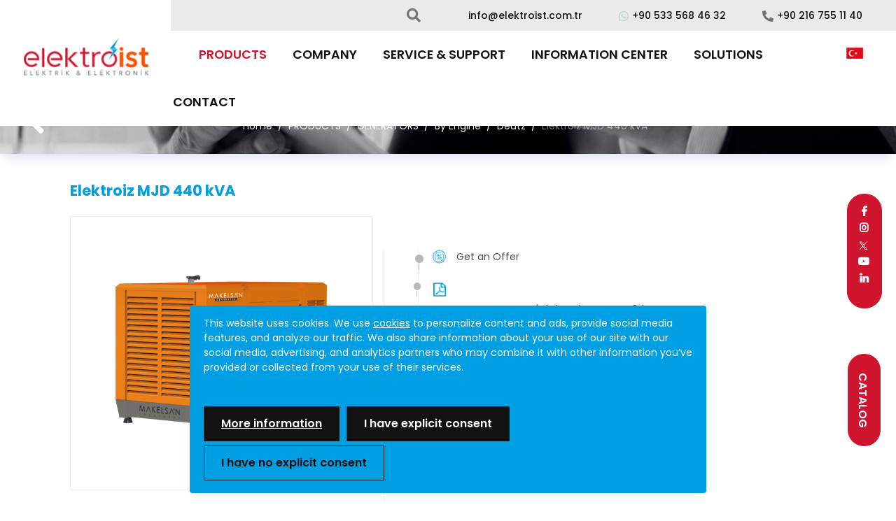

--- FILE ---
content_type: text/css
request_url: https://www.elektroist.com.tr/themes/jqlist/css/jplist.core.min.css
body_size: 1745
content:
.lato {
    font-family: Lato,sans-serif
}

.jplist-hidden {
    display: none
}

.jplist-sticky {
    position: fixed;
    width: 100%;
    left: 0;
    top: 0;
    z-index: 1000;
    background: #f1f1f1;
    padding-bottom: 5px
}

.sticky-demo .panel > .center {
    max-width: 100%
}

.sticky-demo .jplist-sticky > .center {
    max-width: 95%
}

.no-cssgradients .jplist-panel button:hover {
    background: #f4f4f4
}

.jplist-panel {
    color: #27252a
}

.jplist-panel button {
    float: left;
    height: 30px;
    box-shadow: 0 0 1px #fff;
    -ms-box-sizing: border-box;
    -o-box-sizing: border-box;
    box-sizing: border-box;
    border: 1px solid #dbdbdb;
    border-radius: 3px;
    
    color: #fff;
    
    background: -webkit-gradient(linear,left top,left bottom,color-stop(0,#0d2341),color-stop(100%,#0d2341));
    background: -webkit-linear-gradient(top,#0d2341 0,#0d2341 100%);
    background: linear-gradient(to bottom,#0d2341 0,#0d2341 100%);
    margin: 10px 10px 0 0
}

.jplist-panel button:hover {
    color: #0381bb;
    background: #f2f2f2;
    background: -webkit-gradient(linear,left top,left bottom,color-stop(0,#fafafa),color-stop(100%,#ededed));
    background: -webkit-linear-gradient(top,#fafafa 0,#ededed 100%);
    background: linear-gradient(to bottom,#fafafa 0,#ededed 100%)
}

.jplist-panel button.jplist-disabled {
    background: #e3e3e3;
    color: #6c6c6c;
    cursor: default
}

.jplist-panel button.jplist-selected {
    color: #f03800
}

.jplist-panel input[type=text] {
    float: left;
    height: 30px;
    box-shadow: 0 0 1px #fff;
    -ms-box-sizing: border-box;
    -o-box-sizing: border-box;
    box-sizing: border-box;
    border: 1px solid #dbdbdb;
    border-radius: 3px;
    text-shadow: 1px 1px 1px #fff;
    color: #27252a;
    width: 150px;
    text-indent: 5px;
    background: #fff
}

.jplist-panel input[type=checkbox], .jplist-panel input[type=radio] {
    float: left;
    display: inline-block;
    height: 30px;
    background: #fff;
    -ms-box-sizing: border-box;
    -o-box-sizing: border-box;
    box-sizing: border-box;
    color: #27252a
}

.jplist-panel label {
    float: left;
    height: 30px;
    line-height: 30px;
    padding: 0 5px;
    display: inline-block;
    -ms-box-sizing: border-box;
    -o-box-sizing: border-box;
    box-sizing: border-box;
    color: #27252a;
    cursor: pointer
}

.jplist-panel input.jplist-no-right-border {
    border-right: 0;
    border-top-right-radius: 0;
    border-bottom-right-radius: 0
}

.jplist-icon {
    float: left;
    height: 30px;
    box-shadow: 0 0 1px #fff;
    background: #fff;
    -ms-box-sizing: border-box;
    -o-box-sizing: border-box;
    box-sizing: border-box;
    border: 1px solid #dbdbdb;
    border-radius: 3px;
    text-shadow: 1px 1px 1px #fff;
    color: #27252a;
    display: inline-block;
    line-height: 30px;
    padding: 0 10px;
    border-right: 0
}

.jplist-icon:hover {
    color: #0381bb
}

.jplist-label {
    float: left;
    height: 30px;
    box-shadow: 0 0 1px #fff;
    -ms-box-sizing: border-box;
    -o-box-sizing: border-box;
    box-sizing: border-box;
    border: 1px solid #dbdbdb;
    border-radius: 3px;
    text-shadow: 1px 1px 1px #fff;
    color: #27252a;
    line-height: 30px;
    padding: 0 10px;
    margin: 10px 10px 0 0;
    background: #fff;
    background: -webkit-gradient(linear,left top,left bottom,color-stop(0,#fff),color-stop(100%,#efefef));
    background: -webkit-linear-gradient(top,#fff 0,#efefef 100%);
    background: linear-gradient(to bottom,#fff 0,#efefef 100%)
}

.jplist-clear {
    color: #666;
    cursor: pointer;
    float: left;
    height: 30px;
    line-height: 27px;
    padding: 0 4px;
    background: #fff;
    -ms-box-sizing: border-box;
    -o-box-sizing: border-box;
    box-sizing: border-box;
    border: 1px solid #dbdbdb;
    border-left: 0;
    border-radius: 0 3px 3px 0;
    text-shadow: 1px 1px 1px #fff
}

.jplist-clear:hover {
    color: #444
}

.jplist-selected {
    color: #CA3F1A
}

.jplist-box {
    float: left;
    height: 30px;
    margin: 10px 10px 0 0
}

@media only screen and (max-width:600px) {
    .jplist-panel {
        display: none
    }
}

.jplist-drop-down {
    float: left;
    height: 30px;
    box-shadow: 0 0 1px #fff;
    -ms-box-sizing: border-box;
    -o-box-sizing: border-box;
    box-sizing: border-box;
    border: 1px solid #dbdbdb;
    border-radius: 3px;
    text-shadow: 1px 1px 1px #fff;
    color: #27252a;
    width: 150px;
    background: #fff;
    background: -webkit-gradient(linear,left top,left bottom,color-stop(0,#fff),color-stop(100%,#efefef));
    background: -webkit-linear-gradient(top,#fff 0,#efefef 100%);
    background: linear-gradient(to bottom,#fff 0,#efefef 100%);
    margin: 10px 10px 0 0;
    position: relative
}

.jplist-drop-down .jplist-dd-panel {
    float: left;
    width: 150px;
    height: 30px;
    line-height: 30px;
    overflow: hidden;
    text-indent: 10px;
    cursor: pointer
}

.jplist-drop-down .jplist-dd-panel:after {
    content: '\25BC';
    color: #111;
    display: inline-block;
    position: absolute;
    right: 10px;
    z-index: 1000
}

.jplist-drop-down ul {
    -ms-box-sizing: border-box;
    -o-box-sizing: border-box;
    box-sizing: border-box;
    border: 1px solid #dbdbdb;
    border-radius: 0 0 3px 3px;
    position: relative;
    top: 0;
    z-index: 1000;
    width: 148px;
    display: none;
    overflow: hidden;
    background: #fff;
    list-style: none;
    margin: 0;
    padding: 0;
    box-shadow: 0 3px 6px #bbb
}

.jplist-drop-down ul li {
    width: 100%;
    float: left;
    height: 30px;
    line-height: 30px;
    text-indent: 10px;
    cursor: pointer
}

.jplist-drop-down ul li:hover {
    background-color: #ececec
}

.jplist-drop-down:hover .jplist-dd-panel {
    color: #0381bb
}

.jplist-drop-down:hover .jplist-dd-panel:after {
    color: #0381bb
}

.jplist-select {
    height: 30px;
    box-shadow: 0 0 1px #fff;
    background: #fff;
    -ms-box-sizing: border-box;
    -o-box-sizing: border-box;
    box-sizing: border-box;
    border: 1px solid #dbdbdb;
    border-radius: 3px;
    text-shadow: 1px 1px 1px #fff;
    color: #27252a;
    float: left;
    margin: 10px 10px 0 0;
    padding: 5px;
    text-shadow: none
}

.jplist-ios-button {
    display: none
}

@media only screen and (max-width:600px) {
    .jplist-ios-button {
        display: block;
        width: 100%;
        text-align: center;
        cursor: pointer;
        font-size: 15px;
        line-height: 30px;
        float: left;
        height: 30px;
        box-shadow: 0 0 1px #fff;
        -ms-box-sizing: border-box;
        -o-box-sizing: border-box;
        box-sizing: border-box;
        border: 1px solid #dbdbdb;
        border-radius: 3px;
        text-shadow: 1px 1px 1px #fff;
        color: #27252a;
        background: #fff;
        background: -webkit-gradient(linear,left top,left bottom,color-stop(0,#fff),color-stop(100%,#efefef));
        background: -webkit-linear-gradient(top,#fff 0,#efefef 100%);
        background: linear-gradient(to bottom,#fff 0,#efefef 100%)
    }

    .jplist-ios-button:hover {
        background: #f2f2f2;
        background: -webkit-gradient(linear,left top,left bottom,color-stop(0,#fafafa),color-stop(100%,#ededed));
        background: -webkit-linear-gradient(top,#fafafa 0,#ededed 100%);
        background: linear-gradient(to bottom,#fafafa 0,#ededed 100%)
    }

    .jplist-ios-show {
        display: block
    }
}


--- FILE ---
content_type: text/css
request_url: https://www.elektroist.com.tr/themes/jqlist/css/jplist.pagination-bundle.min.css
body_size: 517
content:
/**
* jPList - jQuery Data Grid Controls 0.0.70 - http://jplist.com 
* Copyright 2015 jPList Software.
*/
.lato {
    font-family: 'Lato',sans-serif
}

.jplist-panel .jplist-pagination {
    cursor: pointer;
    float: left;
    line-height: 30px
}

.jplist-panel .jplist-pagination button {
    display: inline-block;
   
    height: 30px;
    line-height: 30px;
    padding: 0 10px
}

.jplist-panel .jplist-pagination .jplist-current {
    font-weight: bold;
    color: #f03800
}

.jplist-panel .jplist-pagination .jplist-pagingprev, .jplist-panel .jplist-pagination .jplist-pagingmid, .jplist-panel .jplist-pagination .jplist-pagingnext {
    float: left
}

.jplist-panel .jplist-pagination .jplist-pagingprev button, .jplist-panel .jplist-pagination .jplist-pagingnext button {
    font-size: 20px;
    font-family: "Courier New",Courier,monospace
}

.jplist-one-page {
    display: none
}

.jplist-empty {
    display: none
}


--- FILE ---
content_type: application/javascript
request_url: https://www.elektroist.com.tr/themes/js/products.js
body_size: 1470
content:
var dahFazlaYukleSettings = $('#hdnSettingsDahaFazlaYukle').val();
var MotorSeciniz = $('#MotorSeciniz').val();

$('.btnTemizle').click(function (e) {
	e.preventDefault();
	$('#Drpfrekans').val("");
	$('#Drpmotor').val("");
	$('#Drpkva').val("");
});

var plist = $('#p-list');
if (plist && plist.length > 0) {
	plist.jplist({
		animateToTopDuration: 1000,
		animateToTop: '.mains',
		itemsBox: '.results'
		, itemPath: '.prod'
		, panelPath: '.custom-search'
		, debug: true
	});
}


function replaceAll(string, search, replace) {
	return string.split(search).join(replace);
}

$('.btnGetProds').click(function (e) {
	e.preventDefault();

	$('.divZero').hide();

	var frekansId = $('.DrpFrekans').val(),
		motorId = $('.DrpMotor').val(),
		kvaId = $('.DrpKva').val(),
		langId = $('#langId').val();

	if (motorId == "") {
		swalAlert({ html: MotorSeciniz, icon: "error" });
		return;
	}

	loadingOpen();
	$.ajax({
		type: "post",
		url: "/Api/GetProducts",
		data: { frekansId: frekansId, motorId: motorId, kvaId: kvaId, langId: langId },
		datatype: "json",
		traditional: true,
		success: function (result) {

			$('#p-list').jplist({
				command: 'empty'
			});


			var teklifIste = $('#TeklifIste').val();
			var iletisimUrl = $('#IletisimUrl').val();

			if (result.Sonuc != null) {
				if (result.Sonuc.Kod == 1) {

					try {

						debugger;

						for (var i = 0; i < result.Urunler.length; i++) {
							let obj = result.Urunler[i];

							console.log(obj.ContentName)

							template = `<tr>
                           <th scope="row" style="vertical-align: middle;"><a href="{CatSeo}/{Seo}" target="_blank">{ContentName}</a></th>
							<th scope="row" style="vertical-align: middle;">{Motor}</th>
							<td style="vertical-align: middle;">{Kva}</td>
	                        <td style="vertical-align: middle;text-align: center;"><a class="btn btn-outline-primary py-1" href="{iletisimUrl}?subject={ContentName}">{teklifIste}</a></td>
						</tr>`;


							template = template.replace(/{([^{}]+)}/g, function (keyExpr, key) {
								if (key == "Motor") {
									return obj.Motor;
								} else if (key == "Kva") {
									return obj.Kva;
								} else if (key == "Seo") {
									return obj.Seo;
								} else if (key == "CatSeo") {
									return obj.CatSeo;
								} else if (key == "Motor") {
									return obj.Motor;
								} else if (key == "ContentName") {
									return obj.ContentName;
								} else if (key == "Frekans") {
									return obj.Frekans;
								} else if (key == "teklifIste") {
									return teklifIste;
								}
								else if (key == "iletisimUrl") {
									return iletisimUrl;
								}


							});

							template = replaceAll(template, "null", "-");
							template = replaceAll(template, "undefined", "-");


							$('#p-list').jplist({
								command: 'add'
								, commandData: {
									$item: $(template)
									, index: 0
								}
							});
						}


						loadingClose();

					} catch (e) {
						loadingClose();
					}

				} else {
					$('.divZero').fadeIn(400);
					loadingClose();
				}

			}


		}
	});
});